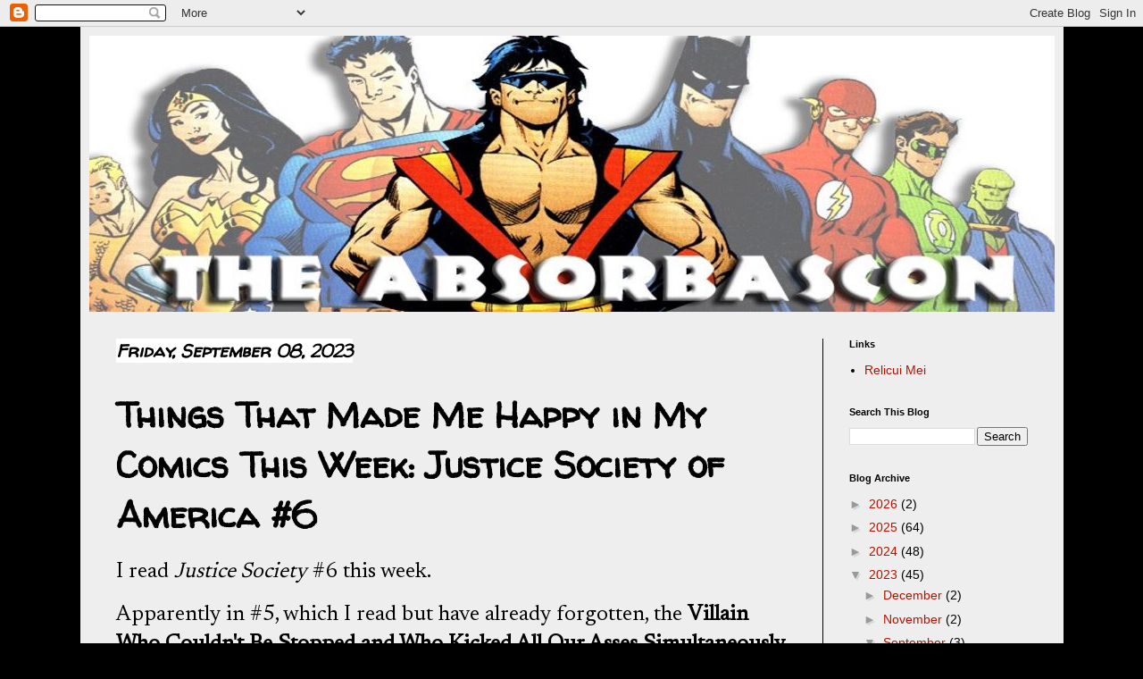

--- FILE ---
content_type: text/html; charset=utf-8
request_url: https://www.google.com/recaptcha/api2/aframe
body_size: 268
content:
<!DOCTYPE HTML><html><head><meta http-equiv="content-type" content="text/html; charset=UTF-8"></head><body><script nonce="E003uCPwNNY7i3GG5PJkMA">/** Anti-fraud and anti-abuse applications only. See google.com/recaptcha */ try{var clients={'sodar':'https://pagead2.googlesyndication.com/pagead/sodar?'};window.addEventListener("message",function(a){try{if(a.source===window.parent){var b=JSON.parse(a.data);var c=clients[b['id']];if(c){var d=document.createElement('img');d.src=c+b['params']+'&rc='+(localStorage.getItem("rc::a")?sessionStorage.getItem("rc::b"):"");window.document.body.appendChild(d);sessionStorage.setItem("rc::e",parseInt(sessionStorage.getItem("rc::e")||0)+1);localStorage.setItem("rc::h",'1769090324531');}}}catch(b){}});window.parent.postMessage("_grecaptcha_ready", "*");}catch(b){}</script></body></html>